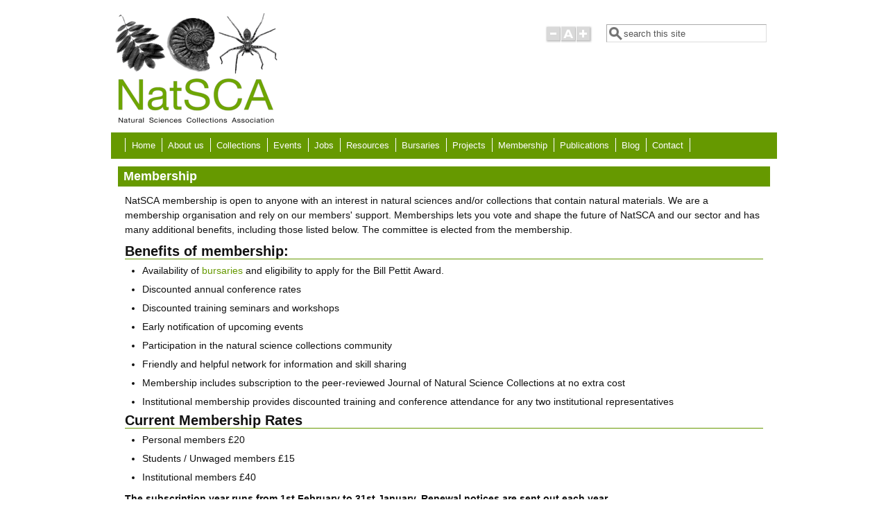

--- FILE ---
content_type: text/html; charset=utf-8
request_url: http://ftp.natsca.org/membership
body_size: 6029
content:
<!DOCTYPE html PUBLIC "-//W3C//DTD XHTML+RDFa 1.0//EN"
  "http://www.w3.org/MarkUp/DTD/xhtml-rdfa-1.dtd">
<html xmlns="http://www.w3.org/1999/xhtml" xml:lang="en" version="XHTML+RDFa 1.0" dir="ltr"
  xmlns:content="http://purl.org/rss/1.0/modules/content/"
  xmlns:dc="http://purl.org/dc/terms/"
  xmlns:foaf="http://xmlns.com/foaf/0.1/"
  xmlns:og="http://ogp.me/ns#"
  xmlns:rdfs="http://www.w3.org/2000/01/rdf-schema#"
  xmlns:sioc="http://rdfs.org/sioc/ns#"
  xmlns:sioct="http://rdfs.org/sioc/types#"
  xmlns:skos="http://www.w3.org/2004/02/skos/core#"
  xmlns:xsd="http://www.w3.org/2001/XMLSchema#">

<head profile="http://www.w3.org/1999/xhtml/vocab">
  <meta http-equiv="Content-Type" content="text/html; charset=utf-8" />
<link rel="shortcut icon" href="http://ftp.natsca.org/files/favicon.ico" type="image/vnd.microsoft.icon" />
<meta name="description" content="Become a member of NatSCA today to enjoy further benefits of our Subject Specialist Network and help support natural science collections across the UK and beyond. Find out more about the benefits of membership and join here." />
<meta name="generator" content="Drupal 7 (http://drupal.org)" />
<link rel="canonical" href="http://ftp.natsca.org/membership" />
  <title>Membership | Natural Sciences Collections Association</title>
  <style type="text/css" media="all">
@import url("http://ftp.natsca.org/modules/system/system.base.css?s9ori1");
@import url("http://ftp.natsca.org/modules/system/system.menus.css?s9ori1");
@import url("http://ftp.natsca.org/modules/system/system.messages.css?s9ori1");
@import url("http://ftp.natsca.org/modules/system/system.theme.css?s9ori1");
</style>
<style type="text/css" media="all">
@import url("http://ftp.natsca.org/modules/aggregator/aggregator.css?s9ori1");
@import url("http://ftp.natsca.org/modules/comment/comment.css?s9ori1");
@import url("http://ftp.natsca.org/sites/all/modules/date/date_api/date.css?s9ori1");
@import url("http://ftp.natsca.org/sites/all/modules/date/date_popup/themes/datepicker.1.7.css?s9ori1");
@import url("http://ftp.natsca.org/modules/field/theme/field.css?s9ori1");
@import url("http://ftp.natsca.org/modules/node/node.css?s9ori1");
@import url("http://ftp.natsca.org/modules/search/search.css?s9ori1");
@import url("http://ftp.natsca.org/modules/user/user.css?s9ori1");
@import url("http://ftp.natsca.org/modules/forum/forum.css?s9ori1");
@import url("http://ftp.natsca.org/sites/all/modules/views/css/views.css?s9ori1");
</style>
<style type="text/css" media="all">
@import url("http://ftp.natsca.org/sites/all/modules/ctools/css/ctools.css?s9ori1");
</style>
<style type="text/css" media="all">
@import url("http://ftp.natsca.org/sites/all/themes/mayo/css/layout.css?s9ori1");
@import url("http://ftp.natsca.org/sites/all/themes/mayo/css/style.css?s9ori1");
@import url("http://ftp.natsca.org/sites/default/files/color/mayo-27d0e502/colors.css?s9ori1");
</style>

<!--[if IE 8]>
<link type="text/css" rel="stylesheet" href="http://ftp.natsca.org/sites/all/themes/mayo/css/ie8.css?s9ori1" media="all" />
<![endif]-->

<!--[if  IE 7]>
<link type="text/css" rel="stylesheet" href="http://ftp.natsca.org/sites/all/themes/mayo/css/ie.css?s9ori1" media="all" />
<![endif]-->

<!--[if IE 6]>
<link type="text/css" rel="stylesheet" href="http://ftp.natsca.org/sites/all/themes/mayo/css/ie6.css?s9ori1" media="all" />
<![endif]-->
<style type="text/css" media="all">
<!--/*--><![CDATA[/*><!--*/
body{font-size:87.5%;font-family:Verdana,Geneva,Arial,'Bitstream Vera Sans','DejaVu Sans',Meiryo,'Hiragino Kaku Gothic Pro','MS PGothic',Osaka,sans-serif;}
h1,h2,h3,h4,h5{font-family:Verdana,Geneva,Arial,'Bitstream Vera Sans','DejaVu Sans',Meiryo,'Hiragino Kaku Gothic Pro','MS PGothic',Osaka,sans-serif;}
.sidebar h2{font-size:1.2em;}
#content .node h2{font-size:1.4em;}

/*]]>*/-->
</style>
  <script type="text/javascript" src="http://ftp.natsca.org/misc/jquery.js?v=1.4.4"></script>
<script type="text/javascript" src="http://ftp.natsca.org/misc/jquery.once.js?v=1.2"></script>
<script type="text/javascript" src="http://ftp.natsca.org/misc/drupal.js?s9ori1"></script>
<script type="text/javascript" src="http://ftp.natsca.org/sites/all/themes/mayo/js/mayo-fontsize.js?s9ori1"></script>
<script type="text/javascript" src="https://www.googletagmanager.com/gtag/js?id=G-47Z46JWM7D"></script>
<script type="text/javascript">
<!--//--><![CDATA[//><!--
window.dataLayer = window.dataLayer || []; function gtag(){dataLayer.push(arguments);} gtag("js", new Date()); gtag("config", "G-47Z46JWM7D");
//--><!]]>
</script>
<script type="text/javascript">
<!--//--><![CDATA[//><!--
jQuery.extend(Drupal.settings, {"basePath":"\/","pathPrefix":"","ajaxPageState":{"theme":"mayo","theme_token":"iCrsbEmhNE0igJe2i0RzfqzMAb4_CzawZyuUJ5i0Yko","js":{"misc\/jquery.js":1,"misc\/jquery.once.js":1,"misc\/drupal.js":1,"sites\/all\/themes\/mayo\/js\/mayo-fontsize.js":1,"https:\/\/www.googletagmanager.com\/gtag\/js?id=G-47Z46JWM7D":1,"0":1},"css":{"modules\/system\/system.base.css":1,"modules\/system\/system.menus.css":1,"modules\/system\/system.messages.css":1,"modules\/system\/system.theme.css":1,"modules\/aggregator\/aggregator.css":1,"modules\/comment\/comment.css":1,"sites\/all\/modules\/date\/date_api\/date.css":1,"sites\/all\/modules\/date\/date_popup\/themes\/datepicker.1.7.css":1,"modules\/field\/theme\/field.css":1,"modules\/node\/node.css":1,"modules\/search\/search.css":1,"modules\/user\/user.css":1,"modules\/forum\/forum.css":1,"sites\/all\/modules\/views\/css\/views.css":1,"sites\/all\/modules\/ctools\/css\/ctools.css":1,"sites\/all\/themes\/mayo\/css\/layout.css":1,"sites\/all\/themes\/mayo\/css\/style.css":1,"sites\/all\/themes\/mayo\/css\/colors.css":1,"sites\/all\/themes\/mayo\/css\/ie8.css":1,"sites\/all\/themes\/mayo\/css\/ie.css":1,"sites\/all\/themes\/mayo\/css\/ie6.css":1,"0":1,"1":1,"2":1,"3":1}},"jcarousel":{"ajaxPath":"\/jcarousel\/ajax\/views"},"urlIsAjaxTrusted":{"\/membership":true}});
//--><!]]>
</script>
</head>
<body class="html not-front not-logged-in no-sidebars page-node page-node- page-node-15 node-type-page" >
  <div id="skip-link">
    <a href="#main-content" class="element-invisible element-focusable">Skip to main content</a>
  </div>
    

<div id="page-wrapper" style="width: 960px; margin-top: 14px; margin-bottom: 14px;">
  <div id="page" style="">

    <div id="header" style="height: 167px;border: none;">
    <div id="header-watermark" style="">
    <div class="section clearfix">

              <div id="logo" style="padding-left: 2px; padding-top: 0px;">
        <a href="/" title="Home" rel="home">
          <img src="http://ftp.natsca.org/sites/default/files/natsca_logo_green.png" alt="Home" />
        </a>
        </div> <!-- /#logo -->
      
      
              <div id="header-searchbox" style="padding-right: 15px; padding-top: 20px;">
      <form action="/membership" method="post" id="search-block-form" accept-charset="UTF-8"><div><div class="container-inline">
      <h2 class="element-invisible">Search form</h2>
    <div class="form-item form-type-textfield form-item-search-block-form">
  <label class="element-invisible" for="edit-search-block-form--2">Search </label>
 <input onblur="if (this.value == &#039;&#039;) { this.value = &#039;search this site&#039;; }" onfocus="if (this.value == &#039;search this site&#039;) { this.value = &#039;&#039;; }" type="text" id="edit-search-block-form--2" name="search_block_form" value="search this site" size="24" maxlength="128" class="form-text" />
</div>
<div class="form-actions form-wrapper" id="edit-actions"></div><input type="hidden" name="form_build_id" value="form-ETJ9UddmjnZ9njLHw6mhZemfI4DQkWWjN4Ud21E_aBg" />
<input type="hidden" name="form_id" value="search_block_form" />
</div>
</div></form>        </div>
      
              <div id="header-fontsizer" style="margin-top: 23px;">
        <a href="#" class="decreaseFont" title="Decrease text size"></a>
        <a href="#" class="resetFont"    title="Restore default text size"></a>
        <a href="#" class="increaseFont" title="Increase text size"></a>
        </div>
      
      <div class="clearfix cfie"></div>

      
    </div> <!-- /.section -->
    </div> <!-- /#header-watermark -->
    </div> <!-- /#header -->

          <div id="navigation"><div class="section">
        <ul id="main-menu" class="links inline clearfix"><li class="menu-218 first"><a href="/">Home</a></li>
<li class="menu-290"><a href="/about-us">About us</a></li>
<li class="menu-400"><a href="/collections">Collections</a></li>
<li class="menu-968"><a href="/events-and-workshops" title="">Events</a></li>
<li class="menu-486"><a href="/jobs" title="">Jobs</a></li>
<li class="menu-355"><a href="/resources">Resources</a></li>
<li class="menu-1298"><a href="https://www.natsca.org/awards-and-bursaries" title="">Bursaries</a></li>
<li class="menu-774"><a href="/projects" title="">Projects</a></li>
<li class="menu-356 active-trail active"><a href="/membership" class="active-trail active">Membership</a></li>
<li class="menu-357"><a href="/publications">Publications</a></li>
<li class="menu-326"><a href="http://naturalsciencecollections.wordpress.com/" title="">Blog</a></li>
<li class="menu-764 last"><a href="/contact">Contact</a></li>
</ul>              </div></div> <!-- /.section, /#navigation -->
    
    <div class="clearfix cfie"></div>

    <!-- for nice_menus, superfish -->
        
    <!-- space between menus and contents -->
    <div class="spacer clearfix cfie"></div>


    <div id="main-wrapper">
    <div id="main" class="clearfix" style="padding: 0px 10px;">

      
      
      
      <div class="clearfix cfie"></div>


      <!-- sidebars (left) -->
            

      <!-- main content -->
      <div id="content" class="column" style="width: 100%;"><div class="section" style="margin-left: 0px; margin-right: 0px;">

        
        
        <a id="main-content"></a>
                <h1 class="title" id="page-title">Membership</h1>                <div class="tabs"></div>                          <div class="region region-content">
    <div id="node-15" class="node node-page clearfix" about="/membership" typeof="foaf:Document">

  
      <span property="dc:title" content="Membership" class="rdf-meta element-hidden"></span><span property="sioc:num_replies" content="0" datatype="xsd:integer" class="rdf-meta element-hidden"></span>
  
  <div class="content">
    <div class="field field-name-body field-type-text-with-summary field-label-hidden"><div class="field-items"><div class="field-item even" property="content:encoded"><p>NatSCA membership is open to anyone with an interest in natural sciences and/or collections that contain natural materials. We are a membership organisation and rely on our members' support. Memberships lets you vote and shape the future of NatSCA and our sector and has many additional benefits, including those listed below. The committee is elected from the membership.</p>

<h2>Benefits of membership:</h2>

<ul>
<li>Availability of <a href="http://natsca.org/awards-and-bursaries">bursaries</a> and eligibility to apply for the Bill Pettit Award.</li>
<li>Discounted annual conference rates</li>
<li>Discounted training seminars and workshops</li>
<li>Early notification of upcoming events</li>
<li>Participation in the natural science collections community</li>
<li>Friendly and helpful network for information and skill sharing</li>
<li>Membership includes subscription to the peer-reviewed Journal of Natural Science Collections at no extra cost</li>
<li>Institutional membership provides discounted training and conference attendance for any two institutional representatives</li>
</ul>

<h2>Current Membership Rates</h2>
<ul>
<li>Personal members £20</li>
<li>Students / Unwaged members £15</li>
<li>Institutional members £40</li>
</ul>

<p><strong>The subscription year runs from 1st February to 31st January. Renewal notices are sent out each year.</strong></p>

<h2>How to Join</h2>
<p>Join now by selecting your membership category below and checking out securely via PayPal.</p>
<p>When completing the secure checkout process, please ensure that you specify the name and address of the member individual or institution in the postal/delivery address section. This is particularly important when purchasing gift membership.</p>
<p><strong><font color="red">**If you are renewing your membership, please do not use the form below, but instead email <a href="mailto:membership@natsca.org">membership@natsca.org</a> for your unique renewal link.**</strong></font></p><p>Our membership fees just meet the administrative costs of NatSCA and do not cover transaction fees from PayPal. Any donations beyond our basic subscription rates are greatly appreciated and these funds will go toward supporting natural science collections throughout the UK and Ireland.</p>
<p><strong>Annual Membership to NatSCA</strong><br />(1 Feb 2025 - 31 January 2026)</p>
<div>
<script>// <![CDATA[
function validateForm(form)
{
    if (form.elements.namedItem('os1').value == "" || form.elements.namedItem('os2').value == "")
    {
        alert("Please enter the member's name (as it should appear on the membership register), e-mail address and hardcopy journal preference");
        return false;
    }
    return true;
}
// ]]></script>
<form action="https://www.paypal.com/cgi-bin/webscr" method="post" target="_top" onsubmit="return validateForm(this)" style="display:inline" name="joinForm">
<fieldset style="display:inline; border:none; padding:0">
<input type="hidden" name="cmd" value="_s-xclick" />
<input type="hidden" name="hosted_button_id" value="WKQ64ED7MMG3E" />
<input type="hidden" name="currency_code" value="GBP" />
<input type="hidden" name="on1" value="Member Name" />
<input type="hidden" name="on2" value="Member E-Mail" />
<input type="hidden" name="on4" value="Hardcopy Required" />
<input type="hidden" name="on0" value="Category" />
<table style="width:auto; height:120px">
<tr>
<td style="text-align: right; vertical-align:middle"><strong>Category:</strong></td>
<td><select name="os0" style="width:250px" tabindex="1">
  <option value="Personal">Personal £20.00 GBP</option>
  <option value="Personal (unwaged)">Personal (unwaged) £15.00 GBP</option>
  <option value="Institutional">Institutional £40.00 GBP</option>
</select></td>
<td rowspan="4"><input style="vertical-align:top" type="image" src="/files/images/join.png" name="submit" alt="Buy membership"  tabindex="6" /></td>
</tr>
<tr>
<td style="text-align: right"><strong>Member name:</strong></td>
<td><input type="text" name="os1" style="width:250px" tabindex="2" /></td>
</tr>
<tr>
<td style="text-align: right"><strong>Member email:</strong></td>
<td><input type="text" name="os2" style="width:250px" tabindex="3" /></td>
</tr>
<tr>
<td style="text-align: right"><strong>Hardcopy journal required:</strong></td>
<td>No: <input type="radio" name="os4" value="no" checked="checked" tabindex="4" /> Yes: <input type="radio" name="os4" value="yes" tabindex="5" /></td> 
</tr>
</table>
</fieldset>
</form>
<form action="https://www.paypal.com/cgi-bin/webscr" method="post" target="_top" style="display:inline">
<fieldset style="display:inline; border:none; padding:0">
<input type="hidden" name="cmd" value="_s-xclick" />
<input type="hidden" name="hosted_button_id" value="KEYVC6AHCW4EY" />
<table style="width:auto; height:120px">
<tr>
<td><input style="vertical-align:middle" type="image" src="/files/images/donate.png" name="submit" alt="Donate to NatSCA" tabindex="7" /></td>
</tr>
</table>
</fieldset>
</form>
</div>
<p>The journal will be available electronically to all members, if you also wish to receive a hardcopy in addition, please indicate this using the option above. Please ensure you subscribe before 31st December to receive a hardcopy of this year’s journal.</p>
<p>Please note that any payments received on or after 1 Feb 2025 will be considered toward the 2025-2026 membership year. To pay outstanding membership fees, please contact <a ref="mailto:membership@nasca.org">membership@natsca.org</a>.</p>
<p>You can also pay by cheque, bank transfer or standing order. For details on alternative ways to pay, please click <a target="_blank" href="https://www.natsca.org/sites/default/files/Ways%20to%20pay%20NatSCA%20subs.pdf">here</a> and you can download a printable version of our <a target="_blank" href="https://natsca.org/sites/default/files/Membership%20Form_0.docx">membership form here</a>. If you would like to pay by standing order, please complete <a target="_blank" href="https://www.natsca.org/sites/default/files/standing%20order%20form%202022.pdf">this standing order mandate</a>. If you have any difficulties or queries please contact the membership secretary at <a href="mailto:membership@natsca.org">membership@natsca.org</a>.</p></div></div></div>  </div>

  
   <!-- moved to outside of the node div -->

</div>

 <!-- added -->

<div id="block-sharethis-sharethis-block" class="block block-sharethis clearfix">

    
  <div class="content">
    <div class="sharethis-wrapper"><span st_url="http://ftp.natsca.org/membership" st_title="Membership via @Nat_SCA" class="st_twitter_button" displaytext="twitter"></span>
<span st_url="http://ftp.natsca.org/membership" st_title="Membership" class="st_facebook_button" displaytext="facebook"></span>
<span st_url="http://ftp.natsca.org/membership" st_title="Membership" class="st_sharethis_button" displaytext="sharethis"></span>
<script type='text/javascript'>var switchTo5x = true;</script><script type='text/javascript' src='http://w.sharethis.com/button/buttons.js'></script><script type='text/javascript'>stLight.options({"publisher":"dr-7bd72e57-dac-3e5f-cd89-ff7580be10c0"});</script></div>  </div>
</div>
  </div>
        
      </div></div> <!-- /.section, /#content -->


      <!-- sidebars (right) -->
            

      <div class="clearfix cfie"></div>

      
      <div class="clearfix cfie"></div>


      
    </div> <!-- /#main -->
    </div> <!-- /#main-wrapper -->

    <!-- space between contents and footer -->
    <div id="spacer" class="clearfix cfie"></div>

    <div id="footer-wrapper">
      
            <div id="footer"><div class="section">
          <div class="region region-footer">
    <div id="block-block-1" class="block block-block clearfix">

    
  <div class="content">
    <p>NatSCA is a registered charity (<a href="http://apps.charitycommission.gov.uk/Showcharity/RegisterOfCharities/CharityFramework.aspx?RegisteredCharityNumber=1186918&amp;SubsidiaryNumber=0">No. 1186918</a>) run by volunteers elected from our membership.</p>
  </div>
</div>
  </div>
      </div></div> <!-- /.section, /#footer -->
      
    </div> <!-- /#footer-wrapper -->


  </div> <!-- /#page -->
</div> <!-- /#page-wrapper -->
  </body>
</html>


--- FILE ---
content_type: text/css
request_url: http://ftp.natsca.org/sites/all/themes/mayo/css/style.css?s9ori1
body_size: 5131
content:
*
{
	margin: 0;
	padding: 0;
}
body
{
	font-family: Georgia, 'Palatino Linotype' , 'Book Antiqua' , 'URW Palladio L' , Baskerville, serif;
	line-height: 1.5em;
	font-size: 87.5%; /* = 14px assuming browser's regular font size is 16px */
}

ul
{
	margin: 0;
	padding: 0;
	list-style-type: disc;
	margin-left: 10px;
}
ol
{
	margin: 0;
	padding: 0;
	margin-left: 10px;
}
a
{
	text-decoration: none;
}
a:hover, a:active, a:focus
{
	text-decoration: underline;
}
em
{
	font-style: italic;
}
/* p,a,strong,em,li,dl,dt { */
p
{
	margin: 10px 0;
	line-height: 1.5em;
}
li, dl, dt
{
	margin: 6px 0;
	line-height: 1.5em;
}
dd
{
	margin-left: 2.5em;
}
table
{
	width: 100%;
	margin: 4px 0px;
}
h1
{
	font-size: 1.4em;
}
h2
{
	font-size: 1.3em;
}
h3
{
	font-size: 1.2em;
}
h4
{
	font-size: 1.15em;
}
h5
{
	font-size: 1em;
}
fieldset
{
	border-width: 1px;
	border-style: solid;
}
#site-name, #site-slogan
{
	font-family: Georgia, 'Palatino Linotype' , 'Book Antiqua' , 'URW Palladio L' , Baskerville, serif;
}

/*------- end of default section --------*/

div.sharethis-wrapper
{
	float: right;
	margin-bottom: 10px;
}

.spacer
{
	display: block;
	margin-top: 10px;
}

/**
 * Header
 */
#header
{
	padding: 0px;
	display: block;
	border-style: solid;
	border-width: 1px;
	overflow: hidden;
}
#header-watermark
{
	margin: 0;
	padding: 0;
	height: 200px;
	background-image: none;
	background-repeat: no-repeat;
	background-position: top center;
}
div#logo
{
	float: left;
}
#name-and-slogan
{
	float: left;
}
#site-name a, #header h1 a, #header h1 a:link, #header h1 a:visited
{
	font-weight: 800;
	text-decoration: none;
	line-height: 1em;
	font-size: 34px; /* we do not want it changed by text scaling */
}
#site-slogan
{
	font-weight: normal;
	font-style: italic;
	margin-bottom: 5px;
	font-size: 15px; /* we do not want it changed by text scaling */
	line-height: 1em;
}

/**
 * Footer
 */
#footer-wrapper
{
	text-align: center;
	clear: both;
	display: block;
	margin: 0px;
	padding: 10px;
	font-size: 0.9em;
	font-weight: normal;
}
#footer-wrapper .column-block
{
	border-style: solid;
	border-width: 0px;
}
#footer-wrapper .column-block h2
{
	font-size: 1.5em;
}
#footer .block
{
	margin: 5px 0px;
}

/**
 * Menu bar (for sub menus)
 */
#submenubar, #menubar
{
	padding: 0px;
	margin: 0px;
	border-bottom-style: solid;
	border-bottom-width: 1px;
	padding: 4px 0px;
}
#submenubar ul, #menubar ul
{
	padding: 0px;
	margin: 0px;
}

/**
 * Top menus (#main-menu, #secondary-menu)
 */
#navigation
{
	margin: 10px 0px 0px 0px;
	padding: 8px 20px;
	border-bottom-style: solid;
	border-bottom-width: 1px;
	overflow: hidden;
	background-color: #690;
}
#navigation ul
{
	margin: 0px;
	padding: 0px;
	list-style: none;
}
#navigation ul li
{
	margin: 0px;
	padding: 0px;
	margin-right: 0px;
	padding: 2px 5px 2px 0px;
	border-right-style: solid;
	border-right-width: 1px;
}
#navigation ul li.first
{
	border-left-style: solid;
	border-left-width: 1px;
	padding: 2px 5px 2px 5px;
}
#navigation ul li.active
{
}
#navigation ul li a
{
	padding: 2px 4px;
	font-weight: normal;
	font-size: 0.9em;
	color: #fff;
}
#navigation ul li a:hover
{
}
#navigation #main-menu
{
	margin: 0;
	padding: 0px;
	float: left;
}
#navigation #secondary-menu
{
	margin: 0;
	padding: 0px;
	float: right;
}

/**
 * Banner area (#banner-top, #banner-bottom)
 */
.banner p
{
	padding: 0px;
	margin: 0px;
}
#banner-top, #banner-bottom
{
	padding: 0px;
	border: none;
	width: 100%;
}

/**
 * Highlighted
 */
#highlighted .block
{
	margin-bottom: 10px;
}

.column-block
{
	font-size: 0.9em;
	margin: 0px;
	border-style: solid;
	border-width: 1px;
}
.column-block h2
{
	font-size: 1.25em;
	line-height: 1.25em;
	padding: 2px 0px;
	margin: 0px 0px 3px 0px;
	border-bottom-style: solid;
	border-bottom-width: 1px;
}

/**
 * Sidebar
 */
.sidebar *
{
	padding: 0;
	margin: 0;
	line-height: 1.3em;
}
.sidebar p
{
	margin-bottom: 0.8em;
}
.sidebar .block
{
	padding: 5px 10px;
	font-size: 0.9em;
	margin-bottom: 10px;
	border-style: solid;
	border-width: 1px;
}
.column-block h2, .sidebar h2
{
	background: transparent;
	line-height: 1.25em;
	border-bottom-style: solid;
	border-bottom-width: 1px;
	margin: 4px 0px 2px 0px;
	padding: 2px 0px;
	font-size: 1.25em;
}
.column-block .content, .sidebar .block .content
{
	padding: 5px 2px; /*overflow: hidden; Removed for Superfish */
}

.column-block table tr th, .sidebar .block table tr th
{
	border-style: solid;
	border-width: 0px;
	padding: 0px 4px;
	background: none;
	border-bottom-width: 3px;
}
.column-block table tr td, .sidebar .block table tr td
{
	padding: 2px 4px;
	border-style: solid;
	border-width: 0px;
	border-bottom-width: 1px;
	background: none;
}

.sidebar .block ul
{
	margin: 0px;
	padding: 0px;
}
.sidebar .block ul.links
{
	margin-top: 10px;
	text-align: right;
}
.sidebar .block ul.links li
{
	display: inline;
	margin-left: 15px;
}
.sidebar .block .menu
{
	padding-left: 10px;
	padding-bottom: 5px;
}

/**
 * Page
 */
#breadcrumb
{
	font-size: 1em;
	font-style: italic;
	padding-left: 5px;
}

#breadcrumb a
{
	font-size: 1em;
	font-style: italic;
}

#page-title
{
	padding: 4px 8px;
	font-size: 1.3em;
	margin-bottom: 10px;
}
#content .block h2
{
	/* main content: block title */
	padding: 4px 8px;
	font-size: 1.25em;
}

.node .content,
.taxonomy-term .content,
#block-block-8 .content,
div.view-single-journal-article ul li,
div.view-journal-landing div.views-field-description .field-content,
div.view-journal-landing>div.view-content,
div.view-news-comments div.views-field-description .field-content,
div.view-book-chapters div.views-field-description .field-content,
div.view-project div.views-field-description .field-content,
div.view-project div.view-header h1.project-updates,
div.view-project>div.view-content,
div.view-coming-event.view-display-id-page>div.view-content,
div.view-job.view-display-id-page>div.view-content,
div.view-non-natsca-publications>div
{
	margin: 5px 10px 5px 10px;
}

.node-teaser .content
{
	margin: 0px;
}
.action-links
{
	padding-left: 10px;
}

/**
 * Pager
 */
div.item-list .pager
{
	border: none;
	padding: 0px;
}
div.item-list ul.pager
{
	margin: 10px 0px;
	margin-top: 10px;
	padding: 1px 0px;
	overflow: hidden;
	list-style-type: none;
}
div.item-list ul.pager li
{
	display: inline;
	margin: 0px;
	padding: 0px;
	line-height: 1em;
	padding: 2px 0px;
}
div.item-list ul.pager li.pager-current
{
	padding: 2px 8px;
}

div.item-list ul.pager li a
{
	margin: 0px;
	padding: 2px 8px;
}

/**
 * tabs
 */
div.tabs .secondary, div.tabs .primary
{
	border: none;
	padding: 0px;
	margin: 8px 0px;
	margin: 8px 0px 0px 0px;
	list-style-type: none;
}
ul.secondary li, ul.primary li
{
	padding: 2px 0px;
	margin: 0px;
	line-height: 1em;
}
ul.secondary li a, ul.primary li a
{
	margin: 0px;
	padding: 2px 8px;
	background: transparent;
}

div.tabs .secondary, div.tabs .primary
{
	margin-bottom: 10px;
}

div.tabs .secondary li a, div.tabs .primary li a
{
	border-width: 1px;
}

div.tabs .secondary li a.active, div.tabs .primary li a.active
{
	background: url('../images/dark.png') repeat top left;
}

div.tabs ul.secondary li a
{
	font-size: 0.85em;
	margin: 0px;
}
div.tabs ul.secondary li
{
	border-style: solid;
	border-width: 1px;
	padding: 0px;
	margin-bottom: 2px;
}

/**
 * node
 */
.node
{
	margin: 0;
	padding: 15px 12px 10px 14px;
	margin-bottom: 10px;
	border-style: solid;
	border-width: 1px;
}
.node-sticky
{
	border-width: 0px;
}

#content .node h2, #content .view h2
{
	/* main content: node title */
	padding: 0px;
	background: transparent;
	border-bottom-style: solid;
	border-bottom-width: 1px;
	font-size: 1.45em;
	clear: both;
}

.node .submitted
{
	font-size: 0.75em;
}

.node ul, .node ol
{
	padding-left: 15px;
}
.node ul.links
{
	padding: 0px;
	font-size: 0.75em;
	float: right;
	clear: both;
}
.node .user-picture
{
	float: right;
	padding: 0px 0px 10px 10px;
	background-color: inherit;
}

/**
 * Comment
 */
.comment
{
	padding: 8px 10px;
	margin-bottom: 10px;
	border-style: solid;
	border-width: 1px;
}
.comment-unpublished
{
	background: url(../images/unpublished.png) repeat top right;
}
.comment-spam
{
	background: url(../images/spam.png) repeat top right;
}
.comment h3
{
	border-bottom-style: solid;
	border-bottom-width: 1px;
}
#comments h2.title
{
	margin-bottom: 5px;
	font-size: 1.3em;
}
.comment .submitted
{
	font-size: 0.75em;
}
.comment ul.links
{
	padding: 0px;
	font-size: 0.75em;
	float: right;
	clear: both;
}
.comment .user-picture
{
	float: right;
	padding: 4px 0px 10px 10px;
	background-color: inherit;
}

/**
 * User profile
 */
.profile .user-picture
{
	margin: 0px;
	padding: 5px;
}

/**
 * Search block form
 * - no 'submit' button
 * - add search magnifier image
 * - use javascript to show prompt
 */
.form-item-search-block-form .form-text:focus
{
	/*outline: none; */ /* remove blue outline for Safari */
}
.form-item-search-block-form .form-text
{
	height: 24px;
	color: #555555;
	margin: 0px;
	border: solid 1px #aaa;
	border-bottom-color: #ddd;
	border-right-color: #ddd;
	margin-top: 1px;
	background: #fff url(../images/search.png) no-repeat 2px center;
	padding: 0px 4px 0px 4px;
	padding-left: 24px; /* space for magnifying glass */
}
#header .form-item-search-block-form
{
	float: right;
	margin: 0px;
}
#header-searchbox
{
	float: right;
	overflow: hidden;
}

/**
 * Form
 */
.pushbutton, button, .form-submit
{
	margin: 2px;
	padding: 2px 10px;
	color: #555555;
	cursor: pointer;
	font-size: 0.9em;
	border: solid 1px #888888;
	background: #fff url(../images/button.gif) repeat-x center;
}
.pushbutton:hover, button:hover, .form-submit:hover
{
	color: #111111;
	border: solid 1px #666666;
	background: #fff url(../images/button-o.gif) repeat-x center;
}

/**
 * Font resize controls
 */
#header-fontsizer
{
	float: right;
	margin: 0;
	margin-right: 20px;
	padding: 0px;
	border-width: 0px;
	line-height: 1.2em;
}
.decreaseFont
{
	padding-right: 22px;
	padding-bottom: 25px;
	background: url('../images/fontsizer-1.png') no-repeat top left;
	margin-right: 1px;
}
.resetFont
{
	padding-right: 21px;
	padding-bottom: 25px;
	background: url('../images/fontsizer-2.png') no-repeat top left;
}
.increaseFont
{
	padding-right: 23px;
	padding-bottom: 25px;
	background: url('../images/fontsizer-3.png') no-repeat top left;
	margin-left: 1px;
}
.decreaseFont:hover
{
	background: url('../images/fontsizer-1-o.png') no-repeat top left;
}
.resetFont:hover
{
	background: url('../images/fontsizer-2-o.png') no-repeat top left;
}
.increaseFont:hover
{
	background: url('../images/fontsizer-3-o.png') no-repeat top left;
}
#header-fontsizer a, #header-fontsizer a:visited, #header-fontsizer a:focus, #header-fontsizer a:active
{
	/* suppress dotted frame around the links for IE */
	border: none;
	outline: none;
}

/**
 * Other
 */
table.views-view-grid
{
	border-collapse: separate;
	border-spacing: 20px;
}
table.views-view-grid tbody
{
	vertical-align: top;
}
table.views-view-grid tr td
{
	padding: 15px;
}
table.cols-2 td
{
	width: 50%;
}
table.views-view-grid .node
{
	border-style: none;
}
table.conference-programme tr td
{
	vertical-align: top;
	padding: 4px 0px;
}
table.conference-programme h4
{
	padding-top: 10px
}
table.conference-programme h5
{
	padding-top: 10px;
	padding-bottom: 5px;
}

.filter-wrapper
{
	border: none;
	margin-top: 5px;
	padding: 5px;
	font-size: 0.9em;
}
.filter-wrapper ul li
{
	margin-left: 10px;
}
.field-type-taxonomy-term-reference
{
	font-size: 0.8em;
	overflow: hidden;
	margin-bottom: 0.5em;
}
.field-type-taxonomy-term-reference .field-label
{
	float: left;
	overflow: hidden;
}
.field-type-taxonomy-term-reference .field-items
{
	overflow: hidden;
}
.field-type-taxonomy-term-reference .field-items .field-item
{
	float: left;
	margin: 0 0.6em;
	padding: 0px;
}

table tr
{
	border-style: solid;
	border-width: 0px;
}
table tr td
{
	padding: 4px 6px;
	border-style: solid;
	border-width: 0px;
}
table tr th
{
	border-style: solid;
	padding: 4px 6px;
	border-width: 0px;
	border-right-width: 1px;
}
table thead *
{
	padding: 2px 3px;
	border-bottom: none;
	border-width: 0px;
}
table tbody
{
	border-width: 0px;
}
table.sticky-enabled tr td
{
	padding: 2px 3px;
	border-style: solid;
	border-width: 0px;
}
tr.even td.active, tr.odd td.active
{
	background-image: url('../images/dark.png');
}
tr.even, tr.odd
{
	border-width: 0px;
}

.field-label-inline .field-label
{
	width: 64px;
}
blockquote
{
	padding: 0px 10px;
	border-left-style: solid;
	border-left-width: 5px;
	font-style: italic;
}

/**
 * Superfish menu
 */
.sf-menu li a
{
	/* root menu items */
	font-size: 0.9em;
	padding: 2px 8px;
	border: none;
	border-right-style: solid;
	border-right-width: 1px; /* background-color is set by colors.css */ /* border-right-color is set by colors.css */
	font-weight: normal;
}
.sf-menu li.last a
{
	/* last item of the root menu */
	border-right: none;
}
.sf-menu li.last ul li a, .sf-menu li ul li a, .sf-menu li ul li.last a
{
	/* all other child menu items */
	border-style: solid;
	border-width: 1px; /* border-color is set by colors.css */
}
.sf-menu li.menuparent a
{
	/* item with child menu - adding some spaces for arrows */
	padding: 8px 19px 2px 8px; /* Added 6px at top for alignment*/
}
.sf-menu li a.sfHover, .sf-menu li a:hover
{
	/* background-color is set by colors.css */
}
.sf-menu li:hover ul, .sf-menu li.sfHover ul
{
	top: 2.8em; /* Added 1.0em to bring down child items */
}
.sf-sub-indicator
{
	background: url('../images/sf-arrows.png') no-repeat -10px -110px;
}
a > .sf-sub-indicator
{
	top: 1em; /* .2em drop in arrows */
}
.sf-menu ul
{
	-khtml-border-radius: 0px; /* for old Safari, KHTML */
	-moz-border-radius: 0px; /* for Firefox */
	-webkit-border-radius: 0px; /* for old Safari, KHTML */
	border-radius: 0px; /* for CSS3 */
	border-width: 1px;
	border-style: solid;
}

/**
 * Nice menus
 */
ul.nice-menu
{
	line-height: 1em;
	margin: 0px;
	padding: 0px;
}
ul.nice-menu, ul.nice-menu ul, ul.nice-menu li
{
	/* remove all borders */
	border: 0;
}
ul.nice-menu li
{
	/* height of root menu items */
	line-height: 1.2em;
}
ul.nice-menu li a
{
	/* root menu items */
	font-size: 0.9em;
	padding: 4px 8px;
	border: none;
	border-right-style: solid;
	border-right-width: 1px; /* background-color is set by colors.css */ /* border-right-color is set by colors.css */
}
ul.nice-menu li.last a
{
	/* last item of the root menu */
	border-right: none;
}

ul.nice-menu li ul
{
	margin: 0;
	padding: 0px;
}

ul.nice-menu li.last ul li a, ul.nice-menu li ul li a, ul.nice-menu li ul li.last a
{
	/* all other chile menu items */
	border-style: solid;
	border-width: 1px;
	border-width: 0px; /* border-color is set by colors.css */
}
ul.nice-menu li.menuparent a
{
	/* root menu item that has drop down menu */
	background-image: url('../images/arrow-down.png');
	background-repeat: no-repeat;
	background-position: 98%; /* background-color is set by colors.css */
}
ul.nice-menu li a
{
	/* root menu item that has no drop down menu */ /* background-color is set by colors.css */
}
ul.nice-menu li
{
	padding: 0px;
}
ul.nice-menu li ul li.menuparent a:hover, ul.nice-menu li ul li.menuparent:hover, ul.nice-menu li ul li.menuparent
{
	/* drop down menu item that has child menu */
	background-image: url('../images/arrow-right.png');
	background-repeat: no-repeat;
	background-position: 95%; /* background-color is set by colors.css */
}
ul.nice-menu li.menuparent ul
{
	padding-top: -5px;
}
ul.nice-menu li.menuparent li a
{
	background: none; /* do not delete! */
}
ul.nice-menu li.menuparent li
{
	background: none; /* do not delete! */
}
ul.nice-menu li ul li.menuparent li a:hover
{
	background: none; /* do not delete! */
}

/**
 * Overlay layout for admin pages
 */
.overlay #main, .overlay #content
{
	width: auto;
	float: none;
}
.overlay #skip-link, .overlay .region-page-top, .overlay #header, .overlay #page-title, .overlay #featured, .overlay #sidebar-first, .overlay #sidebar-second, .overlay #footer-wrapper, .overlay #banner-top, .overlay #banner-bottom, .overlay #highlighted, .overlay #navigation
{
	display: none;
}
.overlay #messages
{
	width: auto;
}
.overlay #page-wrapper
{
	width: 100%;
}
.overlay #page
{
	margin: 0;
	padding: 0px;
}
#overlay-content
{
	margin: 0;
	padding: 0px;
}

/* Content specific styles */

/* collection-type */

.node-collection-type div.field-name-field-picture
{
	float: left;
	padding-right: 1.5em;
	padding-bottom: 1em;
}

/* committee members */
.node-committee-member div.field-name-field-position
{
	font-size: 1.1em;
	color: #666666;
	padding-bottom: 5px;
}

/* coming events */
div.view-events-and-workshops table.views-view-grid tr td
{
	padding: 0px;
}

#content div.view-events-and-workshops h2
{
	background-color: transparent;
}

.node-coming-events
{
	padding: 0px;
}

.node-coming-events div.field-name-field-event-icon, .view-coming-event div.views-field-field-event-icon
{
	float: right;
	padding: 10px 0em 0em 1.5em;
}

/* featured item-type */

div.field-name-field-thumbnail, div.views-field-field-thumbnail
{
	float: right;
	padding: 10px 0em 0em 1.5em;
}

.node-news-item div.field-name-field-newsimage
{
	float: right;
	padding: 10px 0em 0em 1.5em;
}

div.node-coming-events
{
	border-style: none;
	padding: 0px;
}

div.node-news-item
{
	border-style: none;
	padding: 0px;
}

div.node-page
{
	border-style: none;
	padding: 0px;
}

div.node-project-update
{
	border-style: none;
	padding: 0px;
}

/* jcarousel styles */
.jcarousel-skin-default
{
	text-align: center;
}

.jcarousel-container-horizontal
{
	width: 640px;
	height: 200px;
	padding: 20px;
	margin: auto;
}

.jcarousel-container-vertical
{
	width: 102px;
	height: 600px;
	padding: 20px;
	margin: auto;
}

.jcarousel-clip-horizontal
{
	width: 100%;
	overflow: hidden;
}

.jcarousel-clip-vertical
{
	height: 600px;
	overflow: hidden;
}

.jcarousel-item
{
	padding: 0;
	width: 150px;
	height: 195px;
	overflow: hidden;
	border: 1px solid #CCC;
	list-style: none;
	background: #fff none;
	text-align: center;
	font-size: 0.9em;
}

.jcarousel-item-horizontal
{
	margin: 0 4px;
}

.jcarousel-item-vertical
{
	margin: 4px 0;
}

.jcarousel-item-placeholder
{
	background: #fff url(../images/throbber.gif) no-repeat center center;
	color: #000;
}

/**
 * Buttons
 */
.jcarousel-next, .jcarousel-prev
{
	display: block;
	width: 32px;
	height: 32px;
	background-image: url(../images/arrows.png);
}

.jcarousel-next-disabled, .jcarousel-prev-disabled
{
	display: none;
}

/**
 * Horizontal Buttons
 */
.jcarousel-prev-horizontal
{
	position: absolute;
	top: 100px;
	left: -10px;
	background-position: 0 0;
}
.jcarousel-prev-horizontal:hover
{
	background-position: -32px 0;
}
.jcarousel-prev-horizontal:active
{
	background-position: -64px 0;
}

.jcarousel-next-horizontal
{
	position: absolute;
	top: 100px;
	right: -10px;
	background-position: 0 -32px;
}
.jcarousel-next-horizontal:hover
{
	background-position: -32px -32px;
}
.jcarousel-next-horizontal:active
{
	background-position: -64px -32px;
}

/**
 * Vertical Buttons
 */
.jcarousel-prev-vertical
{
	position: absolute;
	top: 10px;
	left: 55px;
	background-position: 0 -64px;
}
.jcarousel-prev-vertical:hover
{
	background-position: -32px -64px;
}
.jcarousel-prev-vertical:active
{
	background-position: -64px -64px;
}

.jcarousel-next-vertical
{
	position: absolute;
	bottom: 10px;
	left: 55px;
	background-position: 0 -96px;
}
.jcarousel-next-vertical:hover
{
	background-position: -32px -96px;
}
.jcarousel-next-vertical:active
{
	background-position: -64px -96px;
}

.jcarousel-navigation
{
	margin: 0;
	padding: 0;
}

.jcarousel-navigation li
{
	display: inline;
	margin: 0 2px 0 0;
	padding: 0;
	background: none;
}

.jcarousel-navigation li.active a
{
	font-weight: bold;
	text-decoration: none;
}
/* for front page */

#block-block-7
{
	width: 205px;
	float: right;
}

div.view-slideshow
{
	float: left;
	height: 334px;
	padding: 10px 0px 10px 0px;
	margin: 0px;
}

.view-slideshow .jcarousel-container-horizontal
{
	width: 500px;
	padding: 0px;
	margin: 0px;
}

.view-slideshow .jcarousel-item
{
	padding: 0;
	width: 500px;
	height: 334px;
	overflow: hidden;
	border-style: none;
	list-style: none;
	text-align: center;
	font-size: 0.9em;
}

.view-slideshow .jcarousel-prev
{
	display: none;
}

.view-slideshow .jcarousel-next
{
	display: none;
}

/*Journal Articles Section*/
div.view-journal-articles ul,
div.view-news-comments ul
{
	list-style-type: none;
}

div.view-journal-articles div.view-journal-articles-description div.views-field-field-cover
{
	float: right;
	padding-left: 10px;
	padding-bottom: 10px;
}

div.views-field-field-full-download
{
	text-align: center;
}

.views-field-title
{
	font-weight: bold;
}
.views-field-field-start-page
{
	font-style: italic;
}
.views-field-field-end-page
{
	font-style: italic;
}
.field-name-field-journal
{
	font-size: 100%;
}

/*Single Journal Article Section*/
div.view-single-journal-article ul
{
	list-style-type: none;
}

/*Book chapters*/
div.view-book-chapters ul
{
	list-style-type: none;
}

div.view-book-chapters div.view-book-description div.views-field-field-cover
{
	float: right;
	padding-left: 10px;
	padding-bottom: 10px;
}

/*Posters*/
div.view-posters ul,
div.view-single-poster ul
{
	list-style-type: none;
}

/*Projects*/
div.view-project div.node-project-update .date-display-single
{
	font-style: italic;
}

#content div.view-project div.view-content .node-project-update h2
{
	font-size: 1.2em;
	border-style: none;
	padding-top: 10px;
}

/*Projects Overview*/
div.view-project-page-thumbnails table.views-view-grid
{
	width: auto;
	margin: auto;
}

div.view-project-page-thumbnails div.views-field-name
{
	margin-top: 5px;
}

div.view-project-page-thumbnails table.views-view-grid td
{
	width: 250px;
	padding: 15px 35px;
}

/*Events*/
div.view-events-and-workshops ul
{
	list-style-type: none;
}

/*Past Events*/
div.view-past-events-and-workshops ul
{
	list-style-type: none;
}

/*Jobs*/
div.view-jobs ul
{
	list-style-type: none;
}

div.view-jobs .views-more-link
{
	float: right;
	font-size: 0.75em;
}

div.view-jobs .views-label,
div.view-job .views-label
{
	font-weight: bold;
}

div.view-jobs .view-filters
{
	margin: 20px 10px;
}

div.view-jobs .views-exposed-widgets label,
div.view-jobs .views-exposed-widgets div
{
	display: inline;
	float: none;
}

div.view-jobs .views-exposed-widget
{
	padding: 0px;
}

div.view-jobs .views-exposed-widgets .form-submit
{
	margin-top: 0px;
}

/*Common list formatting*/
div.view-journal-articles ul li,
div.view-news-comments ul li,
div.view-book-chapters ul li,
div.view-events-and-workshops ul li,
div.view-past-events-and-workshops ul li,
div.view-jobs ul li,
div.view-posters ul li,
div.view-single-poster ul li
{
	margin: 5px 10px 10px 10px;
}

/* Image captions */
div.captioned-image div.image-caption
{
	font-size: 0.8em;
}

/* Embargo message */
div.embargo-message
{
	padding: 10px 15px;
	color: #666666;
	margin: 10px 0px;
	font-style: italic;
	border-bottom: 1px solid #666666;
	border-top: 1px solid #666666;
}

div.nh-near-you-balloon table
{
	border: 1px solid #888;
}

div.nh-near-you-balloon th
{
	background-color: #eee;
	border: 1px solid #ccc;
}

div.nh-near-you-balloon td
{
	border: 1px solid #ccc;
}
